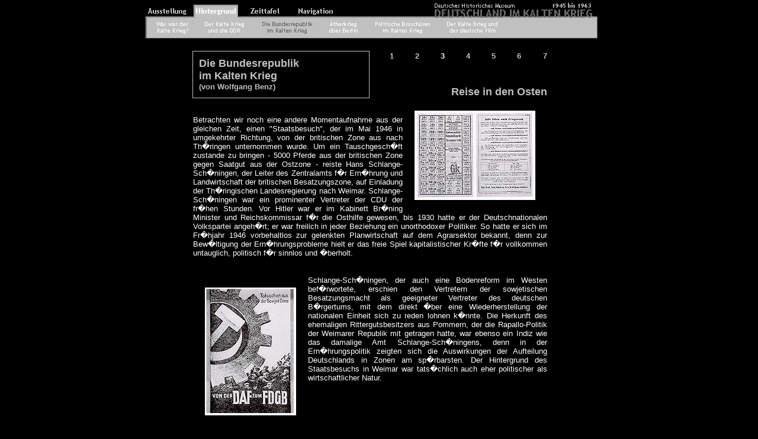

--- FILE ---
content_type: text/html; charset=utf-8
request_url: https://www.dhm.de/archiv/ausstellungen/kalter_krieg/benz_03.htm
body_size: 4309
content:
<html>

<head>
<meta http-equiv="Content-Type" content="text/html; charset=ISO-8859-1">
<meta name="GENERATOR" content="Microsoft FrontPage 3.0">
<link rel="stylesheet" type="text/css" href="standard.css" title="style1">
<script language="JavaScript">
<!--
NewBrowser = (((navigator.appName == "Netscape") && (parseInt(navigator.appVersion) >= 3 )) || ((navigator.appName == "Microsoft Internet Explorer") && (parseInt(navigator.appVersion) >= 4 )))
if (NewBrowser)
{
var imgId,imgName

n1 = new Image ();
n1.src="images/naviggifs/n_aus.gif";
n1x = new Image ();
n1x.src="images/naviggifs/n_aus_on.gif";

n2 = new Image ();
n2.src="images/naviggifs/n_hint.gif";
n2x = new Image ();
n2x.src="images/naviggifs/n_hint_on.gif";

n3 = new Image ();
n3.src="images/naviggifs/n_nav.gif";
n3x = new Image ();
n3x.src="images/naviggifs/n_nav_on.gif";

n4 = new Image ();
n4.src="images/naviggifs/n_zeit.gif";
n4x = new Image ();
n4x.src="images/naviggifs/n_zeit_on.gif";

n5 = new Image ();
n5.src="images/naviggifs/h_loth.gif";
n5x = new Image ();
n5x.src="images/naviggifs/h_loth_x.gif";

n6 = new Image ();
n6.src="images/naviggifs/h_weber.gif";
n6x = new Image ();
n6x.src="images/naviggifs/h_weber_x.gif";

n7 = new Image ();
n7.src="images/naviggifs/h_benz_x.gif";
n7x = new Image ();
n7x.src="images/naviggifs/h_benz_x.gif";

n8 = new Image ();
n8.src="images/naviggifs/h_aether.gif";
n8x = new Image ();
n8x.src="images/naviggifs/h_aether_x.gif";

n9 = new Image ();
n9.src="images/naviggifs/h_brosch.gif";
n9x = new Image ();
n9x.src="images/naviggifs/h_brosch_x.gif";

n10 = new Image ();
n10.src="images/naviggifs/h_film.gif";
n10x = new Image ();
n10x.src="images/naviggifs/h_film_x.gif";

}  //-->

function hilite (imgId,imgName) 
{
if (NewBrowser)
 {
document.images[imgId].src = eval (imgName + ".src");
}}
</script>

<title>DEUTSCHLAND IM KALTEN KRIEG 1945 BIS 1963</title>
</head>

<body bgcolor="#000000" topmargin="0" leftmargin="0" text="#FFFFFF" link="#FFFFFF"
vlink="#C0C0C0" alink="#000000">
<div align="center"><center>

<table border="0" cellspacing="0" width="800">
  <tr>
    <td style="padding-left: -8px"><a name="anfang"></a><a href="aus.htm"
    onmouseout="hilite('aus','n1')" onmouseover="hilite('aus','n1x')"><img
    src="images/naviggifs/n_aus.gif" name="aus" alt="Ausstellung" border="0" width="82"
    height="29"></a><a href="hint.htm"><img src="images/naviggifs/n_hint_m.gif" name="hint"
    alt="Hintergrund" border="0" width="85" height="29"></a><a href="zeit.htm"
    onmouseout="hilite('zeit','n4')" onmouseover="hilite('zeit','n4x')"><img
    src="images/naviggifs/n_zeit.gif" width="82" name="zeit" height="29" alt="Zeittafel"
    border="0"></a><a href="nav.htm" onmouseout="hilite('nav','n3')"
    onmouseover="hilite('nav','n3x')"><img src="images/naviggifs/n_nav.gif" name="nav"
    width="85" height="29" alt="Navigation" border="0"></a><img
    src="images/naviggifs/n_vordhm.gif" width="150" height="29" alt="n_vordhm.gif (100 Byte)"><a
    href="http://www.dhm.de" target="_blank"><img src="images/naviggifs/n_dhmkk.gif"
    width="286" height="29" alt="zur�ck zum Deutschen Historischen Museum" border="0"></a><br>
    <a href="h_loth.htm" onmouseout="hilite('loth','n5')" onmouseover="hilite('loth','n5x')"><img
    src="images/naviggifs/h_loth.gif" name="loth" alt="Kalter Krieg" border="0" width="91"
    height="35"></a><a href="h_weber.htm" onmouseout="hilite('weber','n6')"
    onmouseover="hilite('weber','n6x')"><img src="images/naviggifs/h_weber.gif" name="weber"
    width="94" height="35" alt="DDR" border="0"></a><a href="h_benz.htm"
    onmouseout="hilite('benz','n7')" onmouseover="hilite('benz','n7x')"><img
    src="images/naviggifs/h_benz_x.gif" name="benz" width="114" height="35" alt="BRD"
    border="0"></a><a href="h_aether.htm" onmouseout="hilite('aet','n8')"
    onmouseover="hilite('aet','n8x')"><img src="images/naviggifs/h_aether.gif" name="aet"
    width="80" height="35" alt="�therkrieg" border="0"></a><a href="h_brosch.htm"
    onmouseout="hilite('brosch','n9')" onmouseover="hilite('brosch','n9x')"><img
    src="images/naviggifs/h_brosch.gif" name="brosch" width="119" height="35"
    alt="Brosch�ren" border="0"></a><a href="h_film.htm" onmouseout="hilite('film','n10')"
    onmouseover="hilite('film','n10x')"><img src="images/naviggifs/h_film.gif" name="film"
    width="113" height="35" alt="Film" border="0"></a><img src="images/naviggifs/h_mitte.gif"
    width="142" height="35"><img src="images/naviggifs/h_rechts.gif" width="16" height="35"></td>
  </tr>
  <tr>
    <td style="padding-left: 0">&nbsp;<div align="left"><table border="0" cellspacing="0"
    width="770">
      <tr>
        <td width="766"><div align="center"><center><table border="0" cellspacing="0" width="600">
          <tr>
            <td width="277"
            style="border: thin solid rgb(192,192,192); padding-left: 10px; padding-right: 10px"
            valign="middle" rowspan="2" height="80"><strong><font face="Arial" size="4"
            color="#C0C0C0">Die Bundesrepublik<br>
            im Kalten Krieg <br>
            </font><font face="Arial" size="2" color="#C0C0C0">(von Wolfgang Benz)</font></strong></td>
            <td style="padding-left: 10px; padding-bottom: 0px" valign="top" align="right"><h1
            align="right"><a href="benz_01.htm"><font face="Arial" size="2" color="#C0C0C0">1</font></a></h1>
            </td>
            <td style="padding-left: 10px; padding-bottom: 0px" valign="top" align="right"><a
            href="benz_02.htm"><font face="Arial" size="2" color="#C0C0C0">2</font></a></td>
            <td style="padding-left: 10px; padding-bottom: 0px" valign="top" align="right"><strong><font
            face="Arial" size="2" color="#FFFFFF">3</font></strong></td>
            <td style="padding-left: 10px; padding-bottom: 0px" valign="top" align="right"><a
            href="benz_04.htm"><font face="Arial" size="2" color="#C0C0C0">4</font></a></td>
            <td style="padding-left: 10px; padding-bottom: 0px" valign="top" align="right"><a
            href="benz_05.htm"><font face="Arial" size="2" color="#C0C0C0">5</font></a></td>
            <td style="padding-left: 10px; padding-bottom: 0px" valign="top" align="right"><a
            href="benz_06.htm"><font face="Arial" size="2" color="#C0C0C0">6</font></a></td>
            <td style="padding-left: 10px; padding-bottom: 0px" valign="top" align="right"><a
            href="benz_07.htm"><font face="Arial" size="2" color="#C0C0C0">7</font></a></td>
          </tr>
          <tr>
            <td width="319" style="padding-left: 10px; padding-bottom: 0px" valign="bottom"
            align="right" colspan="7"><font face="Arial" size="4" color="#C0C0C0"><b>Reise in den
            Osten</b></font></td>
          </tr>
          <tr>
            <td colspan="8" width="598"><a href="bild/b_055.htm"><img src="images/images_b/b_055s.jpg"
            width="200" height="147" align="right" hspace="20" vspace="20" border="2"
            alt="Lebensmittelgrundkarte der DDR, 1953"></a><font face="Arial" size="2">&nbsp;&nbsp;&nbsp;&nbsp;&nbsp;&nbsp;&nbsp;&nbsp;&nbsp;&nbsp;&nbsp;&nbsp;
            </font><p><font face="Arial" size="2">Betrachten wir noch eine andere Momentaufnahme aus
            der gleichen Zeit, einen &quot;Staatsbesuch&quot;, der im Mai 1946 in umgekehrter
            Richtung, von der britischen Zone aus nach Th�ringen unternommen wurde. Um ein
            Tauschgesch�ft zustande zu bringen - 5000 Pferde aus der britischen Zone gegen Saatgut
            aus der Ostzone - reiste Hans Schlange-Sch�ningen, der Leiter des Zentralamts f�r
            Ern�hrung und Landwirtschaft der britischen Besatzungszone, auf Einladung der
            Th�ringischen Landesregierung nach Weimar. Schlange-Sch�ningen war ein prominenter
            Vertreter der CDU der fr�hen Stunden. Vor Hitler war er im Kabinett Br�ning Minister und
            Reichskommissar f�r die Osthilfe gewesen, bis 1930 hatte er der Deutschnationalen
            Volkspartei angeh�rt; er war freilich in jeder Beziehung ein unorthodoxer Politiker. So
            hatte er sich im Fr�hjahr 1946 vorbehaltlos zur gelenkten Planwirtschaft auf dem
            Agrarsektor bekannt, denn zur Bew�ltigung der Ern�hrungsprobleme hielt er das freie
            Spiel kapitalistischer Kr�fte f�r vollkommen untauglich, politisch f�r sinnlos und
            �berholt.</font></p>
            <p><font face="Arial" size="2">&nbsp;&nbsp;&nbsp;&nbsp;&nbsp;&nbsp;&nbsp;&nbsp;&nbsp;&nbsp;&nbsp;&nbsp;&nbsp;&nbsp;&nbsp;&nbsp;&nbsp;&nbsp;&nbsp;&nbsp;&nbsp;&nbsp;&nbsp;&nbsp;&nbsp;&nbsp;&nbsp;&nbsp;&nbsp;&nbsp;&nbsp;&nbsp;&nbsp;
            </font></td>
          </tr>
          <tr>
            <td colspan="8" width="598">
                            <p><a href="bild/b_064.htm"><img src="images/images_b/b_064s.jpg"
            width="150" height="212" alt="SPD-Schrift, 1950" align="left" hspace="20" vspace="20"
            border="2"></a><font face="Arial" size="2">Schlange-Sch�ningen, der 
                              auch eine Bodenreform im Westen bef�rwortete, erschien 
                              den Vertretern der sowjetischen Besatzungsmacht 
                              als geeigneter Vertreter des deutschen B�rgertums, 
                              mit dem direkt �ber eine Wiederherstellung der nationalen 
                              Einheit sich zu reden lohnen k�nnte. Die Herkunft 
                              des ehemaligen Rittergutsbesitzers aus Pommern, 
                              der die Rapallo-Politik der Weimarer Republik mit 
                              getragen hatte, war ebenso ein Indiz wie das damalige 
                              Amt Schlange-Sch�ningens, denn in der Ern�hrungspolitik 
                              zeigten sich die Auswirkungen der Aufteilung Deutschlands 
                              in Zonen am sp�rbarsten. Der Hintergrund des Staatsbesuchs 
                              in Weimar war tats�chlich auch eher politischer 
                              als wirtschaftlicher Natur.</font></p>
                            <p><font face="Arial" size="2">&nbsp;&nbsp;&nbsp;&nbsp;&nbsp;&nbsp;&nbsp;&nbsp;&nbsp;&nbsp;&nbsp;&nbsp;&nbsp;&nbsp;&nbsp;&nbsp;&nbsp;&nbsp;&nbsp;
            </font></td>
          </tr>
          <tr>
            <td colspan="8" width="598">
                            <p><a href="bild/b_059.htm"><img src="images/images_b/b_059s.jpg"
            width="200" height="138" alt="Plakat aus der Zeit des W�hrungsstreites, 1948"
            align="right" hspace="20 " vspace="20" border="2"></a><font face="Arial" size="2">Nach 
                              seiner R�ckkehr verfa�te er am 17. Mai 1946 einen 
                              Bericht in &quot;strengstem Vertrauen&quot; f�r 
                              die Britische Milit�rregierung, der ein erstaunlich 
                              fr�hes und eindeutiges Pl�doyer f�r einen deutschen 
                              Weststaat darstellt. Die Quintessenz lautete, er 
                              habe die �berzeugung gewonnen, </font></p>
                            <p><font face="Arial" size="2" color="#C0C0C0">&quot;da�
            es vielleicht nach einem letzten kurzfristig begrenzten Verhandlungsversuch mit der
            Sowjetregierung, um die Schuldfrage zu kl�ren, unbedingt notwendig ist, die drei Zonen im
            Sinne einer zielklaren Westpolitik zu organisieren: Deutsche Zentralregierung mit
            Exekutivgewalt unter der Kontrolle der Westm�chte, Aufhebung der Zonengrenzen, L�sung
            des Ruhrproblems und, wenn m�glich - und gemeinsam mit Amerika d�rfte das wohl m�glich
            sein - ein zweij�hriges Moratorium f�r Deutschland, damit endlich ein wirtschaftlicher
            Aufbau m�glich ist und auf diese Weise ein wirtschaftlich und politisch gesundender und
            fester Block gegen die russischen Bestrebungen geschaffen werden kann, der einen
            entschlossenen Anschlu� an die westeurop�ische Politik und Kultur findet. Auf diese
            Weise wird vielleicht in K�rze ein solches �bergewicht entstehen, da� die Russen
            daraufhin bis zur Oder nachgeben. Bleibt aber der jetzige Zustand, so f�rchte ich, da�
            bei zu langem Herausz�gern einer Entscheidung eine �hnliche Gefahr heraufziehen wird,
            wie sie f�r die ganze Welt einst durch Hitler entstand, die man bei rechtzeitiger
            Erkenntnis leicht h�tte stoppen k�nnen.&quot;</font></p>
            <p><font face="Arial" size="1">(Werner Abelshauser - Zur Entstehung der
            &quot;Magnet-Theorie&quot; in der Deutschlandpolitik. Ein Bericht von Hans
            Schlange-Sch�ningen �ber einen Staatsbesuch in Th�ringen im Mai 1946, in: VjhfZg 27
            (1979), S. 661-679, Zitat S. 679)</font></td>
          </tr>
          <tr>
            <td colspan="8" width="598"><h5 align="center"><font color="#C0C0C0">3/7</font></h5>
            </td>
          </tr>
        </table>
        </center></div></td>
      </tr>
    </table>
    </div><p align="left"><a href="http://www.dhm.de" target="_blank"><img
    SRC="images/naviggifs/u_dhm.gif" alt="zum Deutschen Historischen Museum" border="0"
    width="174" height="39"></a><img SRC="u_mitte.gif" width="50" height="39"><a
    href="http://www.dhm.de/guestb_intro.html" target="_blank"><img
    SRC="images/naviggifs/u_gast.gif" alt="G�stebuch" border="0" width="48" height="39"></a><img
    SRC="u_mitte.gif" width="56" height="39"><a href="mailto:webadmin@dhm.de"><img
    SRC="images/naviggifs/u_mail.gif" alt="Mail" border="0" width="18" height="39"></a><img
    SRC="u_mitte.gif" width="221" height="39"><a href="benz_02.htm"><img
    SRC="images/naviggifs/u_back.gif" alt="vorherige Seite" border="0" width="16" height="38"></a><a
    href="benz_04.htm"><img SRC="images/naviggifs/u_vor.gif" alt="n�chste Seite" border="0"
    width="17" height="39"></a><img SRC="u_mitte.gif" width="105" height="39"><a
    href="#anfang"><img SRC="images/naviggifs/u_top.gif" alt="Seitenanfang" border="0"
    width="21" height="38"></a><img SRC="u_mitte.gif" width="28" height="39"><img
    SRC="images/naviggifs/u_rechts.gif" width="13" height="38"> </td>
  </tr>
  <tr>
    <td style="padding-left: 0"><dl>
      <dd><div align="center"><center><pre><font color="#C0C0C0" size="1" face="Arial"> � Deutsches Historisches Museum</font><font
color="#C0C0C0" size="1">
</font>      </pre>
        </center></div></dd>
    </dl>
    </td>
  </tr>
</table>
</center></div>

<!--#include virtual="/scripts/navigation/tracker.html" -->
</body>
</html>


--- FILE ---
content_type: text/css; charset=utf-8
request_url: https://www.dhm.de/archiv/ausstellungen/kalter_krieg/standard.css
body_size: 175
content:
body {  font-family: Arial, Helvetica, sans-serif; margin-top: 0px; margin-bottom: 0px; }
a {  font-weight: bold; text-decoration: none; color: #FFFFFF}
p {  font-family: Arial, Helvetica, sans-serif; font-size: 10pt; font-weight: normal; text-align: justify}

